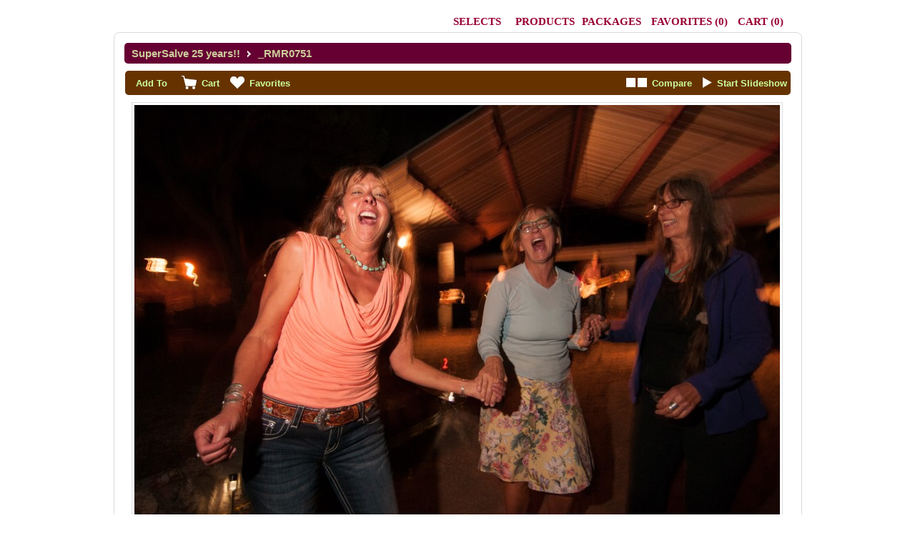

--- FILE ---
content_type: text/html; charset=UTF-8
request_url: https://raechelrunning.com/proofing/photo_selection.php?photoid=7518&gid=40
body_size: 73019
content:
<!DOCTYPE html>
<html id="photo-selection">

	<head>
		<title>Photo Selection </title>
		<meta http-equiv="Content-Type" content="text/html; charset=utf-8" />
		<link href="./themes/classic/styles/layout-v2.css?v=118" type="text/css" rel="stylesheet" /><link href="../userfiles/proofing_custom.css?v=118" type="text/css" rel="stylesheet" />
<!--[if IE 7]>
	<link href="./styles/ie7.css" type="text/css" rel="stylesheet" />
<![endif]-->
<!--[if IE 8]>
	<link href="./styles/ie9.css" type="text/css" rel="stylesheet" />
<![endif]-->
<!--[if IE 9]>
	<link href="./styles/ie9.css" type="text/css" rel="stylesheet" />
<![endif]-->
		<script>
			var imageId = '7518';
			var galleryId = '40';
			var pageId = '80';
			var slideshowSpeed = '4000';
			demo = false;
			addImageConfirmation = 'This image has been added to the cart. View Cart.';
			addPackageImageConfirmation = 'Images have been added to your package. View Cart.';
			addFavoriteConfirmation = 'This image has been added to your Favorites. View Favorites.';
			addFavoriteConfirmationFailed = 'This image is already in your specified folder. View Favorites.';
			invalidQuantity = 'Please select a valid quantity.';
			startSlideshow = 'Start Slideshow';
			stopSlideshow = 'Stop Slideshow';
			rootPath = 'https://raechelrunning.com/';
		</script>
		<style>
			.btn-package span.icon { background: url(../../userfiles/default-icon-package.png?ver=118) no-repeat; }
			.btn-download span.icon { background: url(../../userfiles/default-icon-download.png?ver=118) no-repeat; }
			.btn-favorites span.icon { background: url(../../userfiles/default-icon-favorites.png?ver=118) no-repeat; }
			.btn-cart span.icon { background: url(../../userfiles/default-icon-cart.png?ver=118) no-repeat; }
			.btn-compare span.icon { background: url(../../userfiles/default-icon-compare.png?ver=118) no-repeat; }
			.btn-slideshow span.icon { background: url(../../userfiles/default-icon-slideshow.png?ver=118) no-repeat; }
		</style>
	</head>
	<body>
				<style>
			@font-face {
	font-family: 'Century-Gothic';
	src: url('/cms/fonts/Century-Gothic.ttf');
}
		</style>
		<div id="navigation">
			<div class="left left-area">
				<div class='logo'>
				
									<h2-logo></h2>
																</div>
			</div>
			<div class="right-area">
				

											<div id="page-switcher" class="page-dropdown">
											<a href="photos.php?pageid=80&gid=40">Selects</a>
									</div>
					
													<a id="menu-packages" href="packages.php?gid=40">Packages</a>
														<div id="home-locations" class="product-dropdown">
					<a id="menu-products"  href="products.php?gid=40">Products</a>

					<ul class="pages">
													<li><a href="product.php?gid=40&pid=5">DESIGN SERVICES:</a></li>
													<li><a href="product.php?gid=40&pid=6">LOGO DEVELOPMENT</a></li>
													<li><a href="product.php?gid=40&pid=7">POSTCARD DESIGN</a></li>
													<li><a href="product.php?gid=40&pid=3">BUSINESS CARD DESIGN</a></li>
													<li><a href="product.php?gid=40&pid=8">INVITATION DESIGN:</a></li>
													<li><a href="product.php?gid=40&pid=1">10 5x7 Folded Cards</a></li>
													<li><a href="product.php?gid=40&pid=2">25 5x7 photo greeting card</a></li>
													<li><a href="product.php?gid=40&pid=4">MILAGRITO</a></li>
											</ul>
				</div>

			
							<a id="menu-favorites" href="favorite_folders.php?gid=40"><em>Favorites </em>(<span id="fav_count">0</span>)</a>
															<a id="menu-cart" href="cart.php?gid=40" title="Cart"><span>Cart </span>(<strong id="cartTotal">0</strong>)</a>
					
										</div>
			<div class="clear"></div>
		</div>

		<div class="password-overlay"></div>
		<div class="password-wrap">
			<div class="password-input">
				<label><strong>Password:</strong></label>
				<form class="password-form" name="password-form" action="" method="POST">

					<a href="#" class="password-close">Close</a>

					<input id="albumpass" type="text">
					<div class="password-submit button2">Input</div>
					<div class="password-error"></div>
				</form>
			</div>
		</div>

		<script>
			var gid=40;
		</script>

		<div id="container">
			<div id="container-top"></div>

			<div class="absolute_header">
				<a href='pages.php?gid=40'>SuperSalve 25 years!!</a>&nbsp; <img src='../userfiles/breadcrumbIcon.png' />&nbsp; <span id="imageName">_RMR0751 </span>			</div>

			<div id="content">
				<div class="photo-selection">
					<div class="photo-selection-header">
						<label class="capitalise first">Add To</label>

																		<a class="btn-cart with-label" data-id="7518"href="#"><span class="icon"></span><span>Cart</span></a>
																		<a class="btn-favorites with-label" href="#" data-id="7518" rel="7518"><span class="icon"></span><span>Favorites</span></a>
												
																			<a class="btn-slideshow" data-slideshow="off" href="#"><span class="icon"></span><span>Start Slideshow</span></a>
																			<a class="btn-compare" href="#"><span class="icon"></span><span>Compare</span></a>
											</div>
					<div class="photo-selection-content">

						<a class="btn-gallery-back" href="#">Back</a>

						<div class="photo-box-container">
							<div class="photo-box" style="width:903px" >
								<div class="photo-box-overlay"><img src="images/filler.png" width="1000" height="1000" /></div>
								<img style="background:url(https://s3.amazonaws.com/cmdwebsites/running57992/userfiles/74165b2cbdeb3c3a60941bf0f9c3a6391439735413.jpg) no-repeat center center" src="images/filler.png" width="903" height="600"  data-name="_RMR0751 " alt=""/>
																<div class="zoom-instructions"><span>Click To Zoom</span></div>
							</div>
						</div>

						<a class="btn-gallery-next" href="#">Next</a>

						<div class="thumbs-box">
							<div class="block-left"><a href="#" class="btn-left"></a></div>
							<div class="thumbs-inner">
																											<a href="photo_selection.php?photoid=7349&gid=40">
											<img src="https://s3.amazonaws.com/cmdwebsites/running57992/userfiles/images/___thumb_d095f04b3e55b255d142ab8af008f9921439733225.jpg"  data-id="7349" data-height="600" width="65" height="65" download-data="" />
										</a>
																			<a href="photo_selection.php?photoid=7350&gid=40">
											<img src="https://s3.amazonaws.com/cmdwebsites/running57992/userfiles/images/___thumb_ea644a994250f0becd4c9033d04db1851439733230.jpg"  data-id="7350" data-height="600" width="65" height="65" download-data="" />
										</a>
																			<a href="photo_selection.php?photoid=7351&gid=40">
											<img src="https://s3.amazonaws.com/cmdwebsites/running57992/userfiles/images/___thumb_bbaa64a2b6d36eb9446fd6a3155429351439733239.jpg"  data-id="7351" data-height="600" width="65" height="65" download-data="" />
										</a>
																			<a href="photo_selection.php?photoid=7352&gid=40">
											<img src="https://s3.amazonaws.com/cmdwebsites/running57992/userfiles/images/___thumb_7a204ad5c77d364e6113b2a6a812cc981439733245.jpg"  data-id="7352" data-height="600" width="65" height="65" download-data="" />
										</a>
																			<a href="photo_selection.php?photoid=7353&gid=40">
											<img src="https://s3.amazonaws.com/cmdwebsites/running57992/userfiles/images/___thumb_a3225720065e2f813b923049024245861439733252.jpg"  data-id="7353" data-height="600" width="65" height="65" download-data="" />
										</a>
																			<a href="photo_selection.php?photoid=7354&gid=40">
											<img src="https://s3.amazonaws.com/cmdwebsites/running57992/userfiles/images/___thumb_65e0ce65ce8e6fd8bf10bf28f24ddb3c1439733263.jpg"  data-id="7354" data-height="600" width="65" height="65" download-data="" />
										</a>
																			<a href="photo_selection.php?photoid=7355&gid=40">
											<img src="https://s3.amazonaws.com/cmdwebsites/running57992/userfiles/images/___thumb_8680ec39902dbe9486fcd0ca2cc623561439733268.jpg"  data-id="7355" data-height="600" width="65" height="65" download-data="" />
										</a>
																			<a href="photo_selection.php?photoid=7356&gid=40">
											<img src="https://s3.amazonaws.com/cmdwebsites/running57992/userfiles/images/___thumb_e9f2cc1d3f28ce50486c8213f3b625611439733279.jpg"  data-id="7356" data-height="600" width="65" height="65" download-data="" />
										</a>
																			<a href="photo_selection.php?photoid=7357&gid=40">
											<img src="https://s3.amazonaws.com/cmdwebsites/running57992/userfiles/images/___thumb_de1fb13245ee4753b5878286372cc78d1439733286.jpg"  data-id="7357" data-height="600" width="65" height="65" download-data="" />
										</a>
																			<a href="photo_selection.php?photoid=7358&gid=40">
											<img src="https://s3.amazonaws.com/cmdwebsites/running57992/userfiles/images/___thumb_b196cd18c2560063c975d8e2f40403b21439733298.jpg"  data-id="7358" data-height="600" width="65" height="65" download-data="" />
										</a>
																			<a href="photo_selection.php?photoid=7359&gid=40">
											<img src="https://s3.amazonaws.com/cmdwebsites/running57992/userfiles/images/___thumb_da263c302fed828d57f0ae0ef5ffd48a1439733312.jpg"  data-id="7359" data-height="600" width="65" height="65" download-data="" />
										</a>
																			<a href="photo_selection.php?photoid=7360&gid=40">
											<img src="https://s3.amazonaws.com/cmdwebsites/running57992/userfiles/images/___thumb_d38916ad8bd66d00574f4899e7a2d0fa1439733327.jpg"  data-id="7360" data-height="600" width="65" height="65" download-data="" />
										</a>
																			<a href="photo_selection.php?photoid=7361&gid=40">
											<img src="https://s3.amazonaws.com/cmdwebsites/running57992/userfiles/images/___thumb_bf318c7eaa94801c021de3b0677d0a131439733338.jpg"  data-id="7361" data-height="600" width="65" height="65" download-data="" />
										</a>
																			<a href="photo_selection.php?photoid=7362&gid=40">
											<img src="https://s3.amazonaws.com/cmdwebsites/running57992/userfiles/images/___thumb_fd33d6371f500978a0b9b9ff406866351439733345.jpg"  data-id="7362" data-height="600" width="65" height="65" download-data="" />
										</a>
																			<a href="photo_selection.php?photoid=7363&gid=40">
											<img src="https://s3.amazonaws.com/cmdwebsites/running57992/userfiles/images/___thumb_0bf1f1b64fe95772eab08f8ee9ac10051439733353.jpg"  data-id="7363" data-height="600" width="65" height="65" download-data="" />
										</a>
																			<a href="photo_selection.php?photoid=7364&gid=40">
											<img src="https://s3.amazonaws.com/cmdwebsites/running57992/userfiles/images/___thumb_fcdc845e36bb742a98e55e3727b86dc51439733362.jpg"  data-id="7364" data-height="600" width="65" height="65" download-data="" />
										</a>
																			<a href="photo_selection.php?photoid=7365&gid=40">
											<img src="https://s3.amazonaws.com/cmdwebsites/running57992/userfiles/images/___thumb_4aae3c4139be5cb177d7d18a44f5ed401439733368.jpg"  data-id="7365" data-height="600" width="65" height="65" download-data="" />
										</a>
																			<a href="photo_selection.php?photoid=7366&gid=40">
											<img src="https://s3.amazonaws.com/cmdwebsites/running57992/userfiles/images/___thumb_faf0f2c5a0aa636b6e883032d0853ada1439733377.jpg"  data-id="7366" data-height="600" width="65" height="65" download-data="" />
										</a>
																			<a href="photo_selection.php?photoid=7367&gid=40">
											<img src="https://s3.amazonaws.com/cmdwebsites/running57992/userfiles/images/___thumb_3c78b8b6d5ae5d0303c05f4dea0899df1439733385.jpg"  data-id="7367" data-height="600" width="65" height="65" download-data="" />
										</a>
																			<a href="photo_selection.php?photoid=7368&gid=40">
											<img src="https://s3.amazonaws.com/cmdwebsites/running57992/userfiles/images/___thumb_5b7210c9567a5d0b28f86de30174d56a1439733393.jpg"  data-id="7368" data-height="600" width="65" height="65" download-data="" />
										</a>
																			<a href="photo_selection.php?photoid=7369&gid=40">
											<img src="https://s3.amazonaws.com/cmdwebsites/running57992/userfiles/images/___thumb_9d599629e04ae1c6c916f61963b52c651439733402.jpg"  data-id="7369" data-height="600" width="65" height="65" download-data="" />
										</a>
																			<a href="photo_selection.php?photoid=7370&gid=40">
											<img src="https://s3.amazonaws.com/cmdwebsites/running57992/userfiles/images/___thumb_be423b010bba630cc26446bb11cf069e1439733407.jpg"  data-id="7370" data-height="600" width="65" height="65" download-data="" />
										</a>
																			<a href="photo_selection.php?photoid=7371&gid=40">
											<img src="https://s3.amazonaws.com/cmdwebsites/running57992/userfiles/images/___thumb_2c85a461fcd54ee010705805b2512a3c1439733412.jpg"  data-id="7371" data-height="600" width="65" height="65" download-data="" />
										</a>
																			<a href="photo_selection.php?photoid=7372&gid=40">
											<img src="https://s3.amazonaws.com/cmdwebsites/running57992/userfiles/images/___thumb_97156dcfd7129030ada425b2f0cd9e921439733419.jpg"  data-id="7372" data-height="600" width="65" height="65" download-data="" />
										</a>
																			<a href="photo_selection.php?photoid=7373&gid=40">
											<img src="https://s3.amazonaws.com/cmdwebsites/running57992/userfiles/images/___thumb_6556766752f33d9ff33e429ad264feda1439733423.jpg"  data-id="7373" data-height="600" width="65" height="65" download-data="" />
										</a>
																			<a href="photo_selection.php?photoid=7374&gid=40">
											<img src="https://s3.amazonaws.com/cmdwebsites/running57992/userfiles/images/___thumb_60eb15e68ef35042b499d69ddaa84e731439733429.jpg"  data-id="7374" data-height="600" width="65" height="65" download-data="" />
										</a>
																			<a href="photo_selection.php?photoid=7375&gid=40">
											<img src="https://s3.amazonaws.com/cmdwebsites/running57992/userfiles/images/___thumb_b9b2e33e610e70514f0b953314a85e971439733434.jpg"  data-id="7375" data-height="600" width="65" height="65" download-data="" />
										</a>
																			<a href="photo_selection.php?photoid=7376&gid=40">
											<img src="https://s3.amazonaws.com/cmdwebsites/running57992/userfiles/images/___thumb_72fb4f1649be4208b55b1370a25c27e81439733440.jpg"  data-id="7376" data-height="600" width="65" height="65" download-data="" />
										</a>
																			<a href="photo_selection.php?photoid=7377&gid=40">
											<img src="https://s3.amazonaws.com/cmdwebsites/running57992/userfiles/images/___thumb_b95e847506e70373d11b48a2b75fb60f1439733446.jpg"  data-id="7377" data-height="600" width="65" height="65" download-data="" />
										</a>
																			<a href="photo_selection.php?photoid=7378&gid=40">
											<img src="https://s3.amazonaws.com/cmdwebsites/running57992/userfiles/images/___thumb_3e2707f55ea33e4417268f60d1a51d961439733451.jpg"  data-id="7378" data-height="600" width="65" height="65" download-data="" />
										</a>
																			<a href="photo_selection.php?photoid=7379&gid=40">
											<img src="https://s3.amazonaws.com/cmdwebsites/running57992/userfiles/images/___thumb_daade242a55aeb1310933224fd4b7b671439733457.jpg"  data-id="7379" data-height="600" width="65" height="65" download-data="" />
										</a>
																			<a href="photo_selection.php?photoid=7380&gid=40">
											<img src="https://s3.amazonaws.com/cmdwebsites/running57992/userfiles/images/___thumb_9e679acae8c49b2231b7a261775481dd1439733464.jpg"  data-id="7380" data-height="600" width="65" height="65" download-data="" />
										</a>
																			<a href="photo_selection.php?photoid=7381&gid=40">
											<img src="https://s3.amazonaws.com/cmdwebsites/running57992/userfiles/images/___thumb_5847f879baa8398683b8b3b6b6cfafdf1439733469.jpg"  data-id="7381" data-height="600" width="65" height="65" download-data="" />
										</a>
																			<a href="photo_selection.php?photoid=7382&gid=40">
											<img src="https://s3.amazonaws.com/cmdwebsites/running57992/userfiles/images/___thumb_eb440a98a9d9e9b42224bd4939cd69dd1439733478.jpg"  data-id="7382" data-height="600" width="65" height="65" download-data="" />
										</a>
																			<a href="photo_selection.php?photoid=7383&gid=40">
											<img src="https://s3.amazonaws.com/cmdwebsites/running57992/userfiles/images/___thumb_9374ba00e299231946f7a1a46ee853321439733483.jpg"  data-id="7383" data-height="600" width="65" height="65" download-data="" />
										</a>
																			<a href="photo_selection.php?photoid=7384&gid=40">
											<img src="https://s3.amazonaws.com/cmdwebsites/running57992/userfiles/images/___thumb_ab8b0de31b6781784f22353fc865372a1439733494.jpg"  data-id="7384" data-height="600" width="65" height="65" download-data="" />
										</a>
																			<a href="photo_selection.php?photoid=7385&gid=40">
											<img src="https://s3.amazonaws.com/cmdwebsites/running57992/userfiles/images/___thumb_88b2b98d942b081208de0c143ecc3d271439733504.jpg"  data-id="7385" data-height="600" width="65" height="65" download-data="" />
										</a>
																			<a href="photo_selection.php?photoid=7386&gid=40">
											<img src="https://s3.amazonaws.com/cmdwebsites/running57992/userfiles/images/___thumb_6d9d69e8071d5e07dcd51e7d06c4db591439734286.jpg"  data-id="7386" data-height="600" width="65" height="65" download-data="" />
										</a>
																			<a href="photo_selection.php?photoid=7387&gid=40">
											<img src="https://s3.amazonaws.com/cmdwebsites/running57992/userfiles/images/___thumb_f4891d91fbcd773137e0e786936d3ed41439734290.jpg"  data-id="7387" data-height="600" width="65" height="65" download-data="" />
										</a>
																			<a href="photo_selection.php?photoid=7388&gid=40">
											<img src="https://s3.amazonaws.com/cmdwebsites/running57992/userfiles/images/___thumb_3b3d68393e0fa1b5417dc680a6d2e79f1439734295.jpg"  data-id="7388" data-height="600" width="65" height="65" download-data="" />
										</a>
																			<a href="photo_selection.php?photoid=7389&gid=40">
											<img src="https://s3.amazonaws.com/cmdwebsites/running57992/userfiles/images/___thumb_7cea21f6a6a59ecfe88c48bb621b6e611439734301.jpg"  data-id="7389" data-height="600" width="65" height="65" download-data="" />
										</a>
																			<a href="photo_selection.php?photoid=7390&gid=40">
											<img src="https://s3.amazonaws.com/cmdwebsites/running57992/userfiles/images/___thumb_b30cba60bed35ddfe11b0eb8f97868701439734304.jpg"  data-id="7390" data-height="600" width="65" height="65" download-data="" />
										</a>
																			<a href="photo_selection.php?photoid=7391&gid=40">
											<img src="https://s3.amazonaws.com/cmdwebsites/running57992/userfiles/images/___thumb_efbd8cb802ae5ad8552691522c071fef1439734308.jpg"  data-id="7391" data-height="600" width="65" height="65" download-data="" />
										</a>
																			<a href="photo_selection.php?photoid=7392&gid=40">
											<img src="https://s3.amazonaws.com/cmdwebsites/running57992/userfiles/images/___thumb_dbe4c1b513e20777be74ad079bc66a041439734312.jpg"  data-id="7392" data-height="600" width="65" height="65" download-data="" />
										</a>
																			<a href="photo_selection.php?photoid=7393&gid=40">
											<img src="https://s3.amazonaws.com/cmdwebsites/running57992/userfiles/images/___thumb_169dcd998ed4dc56c71ddcde47b2cf961439734322.jpg"  data-id="7393" data-height="600" width="65" height="65" download-data="" />
										</a>
																			<a href="photo_selection.php?photoid=7394&gid=40">
											<img src="https://s3.amazonaws.com/cmdwebsites/running57992/userfiles/images/___thumb_e2f2147977d4e80c214e6d0ff959442d1439734329.jpg"  data-id="7394" data-height="600" width="65" height="65" download-data="" />
										</a>
																			<a href="photo_selection.php?photoid=7395&gid=40">
											<img src="https://s3.amazonaws.com/cmdwebsites/running57992/userfiles/images/___thumb_88b360bdd6a65470a26ecbf6e33a567a1439734333.jpg"  data-id="7395" data-height="600" width="65" height="65" download-data="" />
										</a>
																			<a href="photo_selection.php?photoid=7396&gid=40">
											<img src="https://s3.amazonaws.com/cmdwebsites/running57992/userfiles/images/___thumb_7130897fcb93d52afdac84d68d1ba96a1439734337.jpg"  data-id="7396" data-height="600" width="65" height="65" download-data="" />
										</a>
																			<a href="photo_selection.php?photoid=7397&gid=40">
											<img src="https://s3.amazonaws.com/cmdwebsites/running57992/userfiles/images/___thumb_2ab6b4f0377b9aa95d5293b3775869971439734341.jpg"  data-id="7397" data-height="600" width="65" height="65" download-data="" />
										</a>
																			<a href="photo_selection.php?photoid=7398&gid=40">
											<img src="https://s3.amazonaws.com/cmdwebsites/running57992/userfiles/images/___thumb_83503afc3bc2baf7fa883e504b0813d61439734345.jpg"  data-id="7398" data-height="600" width="65" height="65" download-data="" />
										</a>
																			<a href="photo_selection.php?photoid=7399&gid=40">
											<img src="https://s3.amazonaws.com/cmdwebsites/running57992/userfiles/images/___thumb_0dbf3a56f8d94c2927f420e1fd1394851439734349.jpg"  data-id="7399" data-height="600" width="65" height="65" download-data="" />
										</a>
																			<a href="photo_selection.php?photoid=7400&gid=40">
											<img src="https://s3.amazonaws.com/cmdwebsites/running57992/userfiles/images/___thumb_c27f8c5a4da7f945943edaf4eb71d5a51439734353.jpg"  data-id="7400" data-height="600" width="65" height="65" download-data="" />
										</a>
																			<a href="photo_selection.php?photoid=7401&gid=40">
											<img src="https://s3.amazonaws.com/cmdwebsites/running57992/userfiles/images/___thumb_f9c80e36354989bc053329feee037e081439734361.jpg"  data-id="7401" data-height="600" width="65" height="65" download-data="" />
										</a>
																			<a href="photo_selection.php?photoid=7402&gid=40">
											<img src="https://s3.amazonaws.com/cmdwebsites/running57992/userfiles/images/___thumb_226bb5ba0f382f6093eb7f7753a100ae1439734372.jpg"  data-id="7402" data-height="600" width="65" height="65" download-data="" />
										</a>
																			<a href="photo_selection.php?photoid=7403&gid=40">
											<img src="https://s3.amazonaws.com/cmdwebsites/running57992/userfiles/images/___thumb_a7e6d7ecc14962bb28b3f1fa07cc87511439734388.jpg"  data-id="7403" data-height="600" width="65" height="65" download-data="" />
										</a>
																			<a href="photo_selection.php?photoid=7404&gid=40">
											<img src="https://s3.amazonaws.com/cmdwebsites/running57992/userfiles/images/___thumb_304099aa0f0a2e55387cc159cea073621439734393.jpg"  data-id="7404" data-height="600" width="65" height="65" download-data="" />
										</a>
																			<a href="photo_selection.php?photoid=7405&gid=40">
											<img src="https://s3.amazonaws.com/cmdwebsites/running57992/userfiles/images/___thumb_ea7f17d84ee9cc3cd6706e34377500821439734400.jpg"  data-id="7405" data-height="600" width="65" height="65" download-data="" />
										</a>
																			<a href="photo_selection.php?photoid=7406&gid=40">
											<img src="https://s3.amazonaws.com/cmdwebsites/running57992/userfiles/images/___thumb_41809cac76685ff5509951a52b43f36a1439734405.jpg"  data-id="7406" data-height="600" width="65" height="65" download-data="" />
										</a>
																			<a href="photo_selection.php?photoid=7407&gid=40">
											<img src="https://s3.amazonaws.com/cmdwebsites/running57992/userfiles/images/___thumb_661f41f2d12ce338da7991ef92852dbd1439734409.jpg"  data-id="7407" data-height="600" width="65" height="65" download-data="" />
										</a>
																			<a href="photo_selection.php?photoid=7408&gid=40">
											<img src="https://s3.amazonaws.com/cmdwebsites/running57992/userfiles/images/___thumb_b7993d1ab519ee2cea9cfc57f99e4e3d1439734412.jpg"  data-id="7408" data-height="600" width="65" height="65" download-data="" />
										</a>
																			<a href="photo_selection.php?photoid=7409&gid=40">
											<img src="https://s3.amazonaws.com/cmdwebsites/running57992/userfiles/images/___thumb_38ffb9b00ae1acac5d00f540a53e43431439734417.jpg"  data-id="7409" data-height="600" width="65" height="65" download-data="" />
										</a>
																			<a href="photo_selection.php?photoid=7410&gid=40">
											<img src="https://s3.amazonaws.com/cmdwebsites/running57992/userfiles/images/___thumb_6e23a919735ca1cc9073c02a0acd36e81439734421.jpg"  data-id="7410" data-height="600" width="65" height="65" download-data="" />
										</a>
																			<a href="photo_selection.php?photoid=7411&gid=40">
											<img src="https://s3.amazonaws.com/cmdwebsites/running57992/userfiles/images/___thumb_1f818ec986f552ee28ff8d4ffd322b9b1439734424.jpg"  data-id="7411" data-height="600" width="65" height="65" download-data="" />
										</a>
																			<a href="photo_selection.php?photoid=7412&gid=40">
											<img src="https://s3.amazonaws.com/cmdwebsites/running57992/userfiles/images/___thumb_ed6c9ed5b97d3fae756b70e2558c51691439734427.jpg"  data-id="7412" data-height="600" width="65" height="65" download-data="" />
										</a>
																			<a href="photo_selection.php?photoid=7413&gid=40">
											<img src="https://s3.amazonaws.com/cmdwebsites/running57992/userfiles/images/___thumb_89667f46a89fcdd46c02d98427744fac1439734431.jpg"  data-id="7413" data-height="600" width="65" height="65" download-data="" />
										</a>
																			<a href="photo_selection.php?photoid=7414&gid=40">
											<img src="https://s3.amazonaws.com/cmdwebsites/running57992/userfiles/images/___thumb_10aea2a14436eaffc92aca9032ef07d01439734435.jpg"  data-id="7414" data-height="600" width="65" height="65" download-data="" />
										</a>
																			<a href="photo_selection.php?photoid=7415&gid=40">
											<img src="https://s3.amazonaws.com/cmdwebsites/running57992/userfiles/images/___thumb_109ff267068f60f0785e2b21c194a6cf1439734440.jpg"  data-id="7415" data-height="600" width="65" height="65" download-data="" />
										</a>
																			<a href="photo_selection.php?photoid=7416&gid=40">
											<img src="https://s3.amazonaws.com/cmdwebsites/running57992/userfiles/images/___thumb_e0c3917a9062705300d346ccc0b25ccf1439734448.jpg"  data-id="7416" data-height="600" width="65" height="65" download-data="" />
										</a>
																			<a href="photo_selection.php?photoid=7417&gid=40">
											<img src="https://s3.amazonaws.com/cmdwebsites/running57992/userfiles/images/___thumb_0e0d495a030962c51016f311259d170b1439734465.jpg"  data-id="7417" data-height="600" width="65" height="65" download-data="" />
										</a>
																			<a href="photo_selection.php?photoid=7418&gid=40">
											<img src="https://s3.amazonaws.com/cmdwebsites/running57992/userfiles/images/___thumb_4ded1f838d241a5ea996d41dd258e2641439734475.jpg"  data-id="7418" data-height="600" width="65" height="65" download-data="" />
										</a>
																			<a href="photo_selection.php?photoid=7419&gid=40">
											<img src="https://s3.amazonaws.com/cmdwebsites/running57992/userfiles/images/___thumb_d25be67949e757c8c7b5cc3768068f7a1439734483.jpg"  data-id="7419" data-height="600" width="65" height="65" download-data="" />
										</a>
																			<a href="photo_selection.php?photoid=7420&gid=40">
											<img src="https://s3.amazonaws.com/cmdwebsites/running57992/userfiles/images/___thumb_cbe537ea701f89a48dda92106517c9041439734488.jpg"  data-id="7420" data-height="600" width="65" height="65" download-data="" />
										</a>
																			<a href="photo_selection.php?photoid=7421&gid=40">
											<img src="https://s3.amazonaws.com/cmdwebsites/running57992/userfiles/images/___thumb_e15a129b4cbb26f46ccb96efb6f790001439734491.jpg"  data-id="7421" data-height="600" width="65" height="65" download-data="" />
										</a>
																			<a href="photo_selection.php?photoid=7422&gid=40">
											<img src="https://s3.amazonaws.com/cmdwebsites/running57992/userfiles/images/___thumb_f7be9b28e4c9bf2427dc9d648984fa461439734495.jpg"  data-id="7422" data-height="600" width="65" height="65" download-data="" />
										</a>
																			<a href="photo_selection.php?photoid=7423&gid=40">
											<img src="https://s3.amazonaws.com/cmdwebsites/running57992/userfiles/images/___thumb_6341755657366dd0a14382e019918b441439734501.jpg"  data-id="7423" data-height="600" width="65" height="65" download-data="" />
										</a>
																			<a href="photo_selection.php?photoid=7424&gid=40">
											<img src="https://s3.amazonaws.com/cmdwebsites/running57992/userfiles/images/___thumb_ef1276569952aee7c66fa0237142c71e1439734505.jpg"  data-id="7424" data-height="600" width="65" height="65" download-data="" />
										</a>
																			<a href="photo_selection.php?photoid=7425&gid=40">
											<img src="https://s3.amazonaws.com/cmdwebsites/running57992/userfiles/images/___thumb_177c1a5b90c2fc3e5e3a101225f2184d1439734509.jpg"  data-id="7425" data-height="600" width="65" height="65" download-data="" />
										</a>
																			<a href="photo_selection.php?photoid=7426&gid=40">
											<img src="https://s3.amazonaws.com/cmdwebsites/running57992/userfiles/images/___thumb_29de29a664b1278efc07ccb9474aeecc1439734514.jpg"  data-id="7426" data-height="600" width="65" height="65" download-data="" />
										</a>
																			<a href="photo_selection.php?photoid=7427&gid=40">
											<img src="https://s3.amazonaws.com/cmdwebsites/running57992/userfiles/images/___thumb_7e0d4a7e9153dbe01e13eb8518ed40231439734520.jpg"  data-id="7427" data-height="600" width="65" height="65" download-data="" />
										</a>
																			<a href="photo_selection.php?photoid=7428&gid=40">
											<img src="https://s3.amazonaws.com/cmdwebsites/running57992/userfiles/images/___thumb_badaa491d50e1b93a732f43944271ddb1439734524.jpg"  data-id="7428" data-height="600" width="65" height="65" download-data="" />
										</a>
																			<a href="photo_selection.php?photoid=7429&gid=40">
											<img src="https://s3.amazonaws.com/cmdwebsites/running57992/userfiles/images/___thumb_c629aa2291667f17c41a873af0f4c7ae1439734528.jpg"  data-id="7429" data-height="600" width="65" height="65" download-data="" />
										</a>
																			<a href="photo_selection.php?photoid=7430&gid=40">
											<img src="https://s3.amazonaws.com/cmdwebsites/running57992/userfiles/images/___thumb_f0723e9ef474ba04018aa5c6be4431bb1439734533.jpg"  data-id="7430" data-height="600" width="65" height="65" download-data="" />
										</a>
																			<a href="photo_selection.php?photoid=7431&gid=40">
											<img src="https://s3.amazonaws.com/cmdwebsites/running57992/userfiles/images/___thumb_bf2d2cafb212ed9f7679b4f11dd02caf1439734537.jpg"  data-id="7431" data-height="600" width="65" height="65" download-data="" />
										</a>
																			<a href="photo_selection.php?photoid=7432&gid=40">
											<img src="https://s3.amazonaws.com/cmdwebsites/running57992/userfiles/images/___thumb_716dd4f4c3f5707f13a9062ef33f27ff1439734542.jpg"  data-id="7432" data-height="600" width="65" height="65" download-data="" />
										</a>
																			<a href="photo_selection.php?photoid=7433&gid=40">
											<img src="https://s3.amazonaws.com/cmdwebsites/running57992/userfiles/images/___thumb_9743fab91f867e21436e8afb6846e2661439734546.jpg"  data-id="7433" data-height="600" width="65" height="65" download-data="" />
										</a>
																			<a href="photo_selection.php?photoid=7434&gid=40">
											<img src="https://s3.amazonaws.com/cmdwebsites/running57992/userfiles/images/___thumb_f6b933ccbe9ba5f6c8059f3be2d3208f1439734550.jpg"  data-id="7434" data-height="600" width="65" height="65" download-data="" />
										</a>
																			<a href="photo_selection.php?photoid=7435&gid=40">
											<img src="https://s3.amazonaws.com/cmdwebsites/running57992/userfiles/images/___thumb_8f175fe524c413b26ea551f894b257331439734556.jpg"  data-id="7435" data-height="600" width="65" height="65" download-data="" />
										</a>
																			<a href="photo_selection.php?photoid=7436&gid=40">
											<img src="https://s3.amazonaws.com/cmdwebsites/running57992/userfiles/images/___thumb_eefc884ecf23d0a91b3c8745c6ab0d461439734567.jpg"  data-id="7436" data-height="600" width="65" height="65" download-data="" />
										</a>
																			<a href="photo_selection.php?photoid=7437&gid=40">
											<img src="https://s3.amazonaws.com/cmdwebsites/running57992/userfiles/images/___thumb_dacf6cb24bf1bcc8133da9920898832b1439734571.jpg"  data-id="7437" data-height="600" width="65" height="65" download-data="" />
										</a>
																			<a href="photo_selection.php?photoid=7438&gid=40">
											<img src="https://s3.amazonaws.com/cmdwebsites/running57992/userfiles/images/___thumb_b2686d5e9da1cac524c51f92c2727c0f1439734576.jpg"  data-id="7438" data-height="600" width="65" height="65" download-data="" />
										</a>
																			<a href="photo_selection.php?photoid=7439&gid=40">
											<img src="https://s3.amazonaws.com/cmdwebsites/running57992/userfiles/images/___thumb_bda9e8037c62b06a365f4a70d299aa351439734584.jpg"  data-id="7439" data-height="600" width="65" height="65" download-data="" />
										</a>
																			<a href="photo_selection.php?photoid=7440&gid=40">
											<img src="https://s3.amazonaws.com/cmdwebsites/running57992/userfiles/images/___thumb_069ad559860236a919b4e3c85288f19a1439734588.jpg"  data-id="7440" data-height="600" width="65" height="65" download-data="" />
										</a>
																			<a href="photo_selection.php?photoid=7441&gid=40">
											<img src="https://s3.amazonaws.com/cmdwebsites/running57992/userfiles/images/___thumb_16ec855c32d9d352454874e54a8a80801439734594.jpg"  data-id="7441" data-height="600" width="65" height="65" download-data="" />
										</a>
																			<a href="photo_selection.php?photoid=7442&gid=40">
											<img src="https://s3.amazonaws.com/cmdwebsites/running57992/userfiles/images/___thumb_acc1e3e338dc176bd6933802cedac3501439734600.jpg"  data-id="7442" data-height="600" width="65" height="65" download-data="" />
										</a>
																			<a href="photo_selection.php?photoid=7443&gid=40">
											<img src="https://s3.amazonaws.com/cmdwebsites/running57992/userfiles/images/___thumb_dc54499a3ffa2d9f14e04119252d7ed41439734606.jpg"  data-id="7443" data-height="600" width="65" height="65" download-data="" />
										</a>
																			<a href="photo_selection.php?photoid=7444&gid=40">
											<img src="https://s3.amazonaws.com/cmdwebsites/running57992/userfiles/images/___thumb_850d8568ffda68173a02bbf8bf92d2421439734612.jpg"  data-id="7444" data-height="600" width="65" height="65" download-data="" />
										</a>
																			<a href="photo_selection.php?photoid=7445&gid=40">
											<img src="https://s3.amazonaws.com/cmdwebsites/running57992/userfiles/images/___thumb_f75b79b2b22f7981ccfdf8c97887a54b1439734617.jpg"  data-id="7445" data-height="600" width="65" height="65" download-data="" />
										</a>
																			<a href="photo_selection.php?photoid=7446&gid=40">
											<img src="https://s3.amazonaws.com/cmdwebsites/running57992/userfiles/images/___thumb_8187fcb9e3fcb8a920f5fa89ba258c9f1439734681.jpg"  data-id="7446" data-height="600" width="65" height="65" download-data="" />
										</a>
																			<a href="photo_selection.php?photoid=7447&gid=40">
											<img src="https://s3.amazonaws.com/cmdwebsites/running57992/userfiles/images/___thumb_55bfe4e3dc394f0ce7967a23290e98f31439734685.jpg"  data-id="7447" data-height="600" width="65" height="65" download-data="" />
										</a>
																			<a href="photo_selection.php?photoid=7448&gid=40">
											<img src="https://s3.amazonaws.com/cmdwebsites/running57992/userfiles/images/___thumb_7dc2cba89e18145ff8b7500b2161b4291439734693.jpg"  data-id="7448" data-height="600" width="65" height="65" download-data="" />
										</a>
																			<a href="photo_selection.php?photoid=7449&gid=40">
											<img src="https://s3.amazonaws.com/cmdwebsites/running57992/userfiles/images/___thumb_914767e57f465d6643401ac3533015f01439734704.jpg"  data-id="7449" data-height="600" width="65" height="65" download-data="" />
										</a>
																			<a href="photo_selection.php?photoid=7450&gid=40">
											<img src="https://s3.amazonaws.com/cmdwebsites/running57992/userfiles/images/___thumb_bc1093d02abe373631dce1a4d1924b8f1439734711.jpg"  data-id="7450" data-height="600" width="65" height="65" download-data="" />
										</a>
																			<a href="photo_selection.php?photoid=7451&gid=40">
											<img src="https://s3.amazonaws.com/cmdwebsites/running57992/userfiles/images/___thumb_745e996fef125803a81d31e0234d3d461439734717.jpg"  data-id="7451" data-height="600" width="65" height="65" download-data="" />
										</a>
																			<a href="photo_selection.php?photoid=7452&gid=40">
											<img src="https://s3.amazonaws.com/cmdwebsites/running57992/userfiles/images/___thumb_41d0455b9aa867b789e6d18acc740c0d1439734723.jpg"  data-id="7452" data-height="600" width="65" height="65" download-data="" />
										</a>
																			<a href="photo_selection.php?photoid=7453&gid=40">
											<img src="https://s3.amazonaws.com/cmdwebsites/running57992/userfiles/images/___thumb_bbf2e0549589831eb35f27db07b2b8ab1439734733.jpg"  data-id="7453" data-height="600" width="65" height="65" download-data="" />
										</a>
																			<a href="photo_selection.php?photoid=7454&gid=40">
											<img src="https://s3.amazonaws.com/cmdwebsites/running57992/userfiles/images/___thumb_c52cecead07fcdc271f034d9f254e39f1439734743.jpg"  data-id="7454" data-height="600" width="65" height="65" download-data="" />
										</a>
																			<a href="photo_selection.php?photoid=7455&gid=40">
											<img src="https://s3.amazonaws.com/cmdwebsites/running57992/userfiles/images/___thumb_c6ed75bebb2c8f9af7a91b19541872c81439734753.jpg"  data-id="7455" data-height="600" width="65" height="65" download-data="" />
										</a>
																			<a href="photo_selection.php?photoid=7456&gid=40">
											<img src="https://s3.amazonaws.com/cmdwebsites/running57992/userfiles/images/___thumb_ffc813e3ccdc8e294d0ac9be307fbd591439734765.jpg"  data-id="7456" data-height="600" width="65" height="65" download-data="" />
										</a>
																			<a href="photo_selection.php?photoid=7457&gid=40">
											<img src="https://s3.amazonaws.com/cmdwebsites/running57992/userfiles/images/___thumb_68d652eacc2e6156b251dd0c16f1529f1439734772.jpg"  data-id="7457" data-height="600" width="65" height="65" download-data="" />
										</a>
																			<a href="photo_selection.php?photoid=7458&gid=40">
											<img src="https://s3.amazonaws.com/cmdwebsites/running57992/userfiles/images/___thumb_61fabe14368995fa141d904a8bf947491439734778.jpg"  data-id="7458" data-height="600" width="65" height="65" download-data="" />
										</a>
																			<a href="photo_selection.php?photoid=7459&gid=40">
											<img src="https://s3.amazonaws.com/cmdwebsites/running57992/userfiles/images/___thumb_d5b157114457cf378fbe364f98fe61a31439734785.jpg"  data-id="7459" data-height="600" width="65" height="65" download-data="" />
										</a>
																			<a href="photo_selection.php?photoid=7460&gid=40">
											<img src="https://s3.amazonaws.com/cmdwebsites/running57992/userfiles/images/___thumb_86f83cdcf36b1c7dfe1e513da66588141439734790.jpg"  data-id="7460" data-height="600" width="65" height="65" download-data="" />
										</a>
																			<a href="photo_selection.php?photoid=7461&gid=40">
											<img src="https://s3.amazonaws.com/cmdwebsites/running57992/userfiles/images/___thumb_8679b549fa15188a5e6edc8d75f7bd351439734795.jpg"  data-id="7461" data-height="600" width="65" height="65" download-data="" />
										</a>
																			<a href="photo_selection.php?photoid=7462&gid=40">
											<img src="https://s3.amazonaws.com/cmdwebsites/running57992/userfiles/images/___thumb_d3ca29f2a8a561236f2adb0a16b4f46b1439734806.jpg"  data-id="7462" data-height="600" width="65" height="65" download-data="" />
										</a>
																			<a href="photo_selection.php?photoid=7463&gid=40">
											<img src="https://s3.amazonaws.com/cmdwebsites/running57992/userfiles/images/___thumb_a9ada5eea29562f165c3a68d1c8b89951439734814.jpg"  data-id="7463" data-height="600" width="65" height="65" download-data="" />
										</a>
																			<a href="photo_selection.php?photoid=7464&gid=40">
											<img src="https://s3.amazonaws.com/cmdwebsites/running57992/userfiles/images/___thumb_e26bcc24a1694bf6718c29a1918c8bac1439734822.jpg"  data-id="7464" data-height="600" width="65" height="65" download-data="" />
										</a>
																			<a href="photo_selection.php?photoid=7465&gid=40">
											<img src="https://s3.amazonaws.com/cmdwebsites/running57992/userfiles/images/___thumb_6727e5a316c8269a6781f7291531bfc81439734828.jpg"  data-id="7465" data-height="600" width="65" height="65" download-data="" />
										</a>
																			<a href="photo_selection.php?photoid=7466&gid=40">
											<img src="https://s3.amazonaws.com/cmdwebsites/running57992/userfiles/images/___thumb_9163c9377811b36497b30011e51c92521439734836.jpg"  data-id="7466" data-height="600" width="65" height="65" download-data="" />
										</a>
																			<a href="photo_selection.php?photoid=7467&gid=40">
											<img src="https://s3.amazonaws.com/cmdwebsites/running57992/userfiles/images/___thumb_17345cb5e383cfa6a3980010010e93ed1439734848.jpg"  data-id="7467" data-height="600" width="65" height="65" download-data="" />
										</a>
																			<a href="photo_selection.php?photoid=7468&gid=40">
											<img src="https://s3.amazonaws.com/cmdwebsites/running57992/userfiles/images/___thumb_a4611365eb59106453b27db739012bcd1439734856.jpg"  data-id="7468" data-height="600" width="65" height="65" download-data="" />
										</a>
																			<a href="photo_selection.php?photoid=7469&gid=40">
											<img src="https://s3.amazonaws.com/cmdwebsites/running57992/userfiles/images/___thumb_9be15c3597ef18ac2782107a3c5f528f1439734869.jpg"  data-id="7469" data-height="600" width="65" height="65" download-data="" />
										</a>
																			<a href="photo_selection.php?photoid=7470&gid=40">
											<img src="https://s3.amazonaws.com/cmdwebsites/running57992/userfiles/images/___thumb_8389ae892bf967dd22a39911cc2d13781439734874.jpg"  data-id="7470" data-height="600" width="65" height="65" download-data="" />
										</a>
																			<a href="photo_selection.php?photoid=7471&gid=40">
											<img src="https://s3.amazonaws.com/cmdwebsites/running57992/userfiles/images/___thumb_da9d359b534f106fa0661110e6fbfa6a1439734877.jpg"  data-id="7471" data-height="600" width="65" height="65" download-data="" />
										</a>
																			<a href="photo_selection.php?photoid=7472&gid=40">
											<img src="https://s3.amazonaws.com/cmdwebsites/running57992/userfiles/images/___thumb_c716dad8f776abdc26680e3eaf6e102f1439734884.jpg"  data-id="7472" data-height="600" width="65" height="65" download-data="" />
										</a>
																			<a href="photo_selection.php?photoid=7473&gid=40">
											<img src="https://s3.amazonaws.com/cmdwebsites/running57992/userfiles/images/___thumb_c33d180a1fbacccf552ba0380b4b77191439734887.jpg"  data-id="7473" data-height="600" width="65" height="65" download-data="" />
										</a>
																			<a href="photo_selection.php?photoid=7474&gid=40">
											<img src="https://s3.amazonaws.com/cmdwebsites/running57992/userfiles/images/___thumb_f4e7827eeb8bd841c31c9ecbf81767541439734892.jpg"  data-id="7474" data-height="600" width="65" height="65" download-data="" />
										</a>
																			<a href="photo_selection.php?photoid=7475&gid=40">
											<img src="https://s3.amazonaws.com/cmdwebsites/running57992/userfiles/images/___thumb_6a4bd61166253ce004a4522e6943177f1439734896.jpg"  data-id="7475" data-height="600" width="65" height="65" download-data="" />
										</a>
																			<a href="photo_selection.php?photoid=7476&gid=40">
											<img src="https://s3.amazonaws.com/cmdwebsites/running57992/userfiles/images/___thumb_7494e1b8741d12dc700b77fcd99267d61439734902.jpg"  data-id="7476" data-height="600" width="65" height="65" download-data="" />
										</a>
																			<a href="photo_selection.php?photoid=7477&gid=40">
											<img src="https://s3.amazonaws.com/cmdwebsites/running57992/userfiles/images/___thumb_8b6d07769361e620541ef6856c8d1a5c1439734904.jpg"  data-id="7477" data-height="600" width="65" height="65" download-data="" />
										</a>
																			<a href="photo_selection.php?photoid=7478&gid=40">
											<img src="https://s3.amazonaws.com/cmdwebsites/running57992/userfiles/images/___thumb_32084e8997ec3875a0cfb2bddcfa7cdc1439734907.jpg"  data-id="7478" data-height="600" width="65" height="65" download-data="" />
										</a>
																			<a href="photo_selection.php?photoid=7479&gid=40">
											<img src="https://s3.amazonaws.com/cmdwebsites/running57992/userfiles/images/___thumb_e314200f3bd80a9369f06bab0b19f5641439734910.jpg"  data-id="7479" data-height="600" width="65" height="65" download-data="" />
										</a>
																			<a href="photo_selection.php?photoid=7480&gid=40">
											<img src="https://s3.amazonaws.com/cmdwebsites/running57992/userfiles/images/___thumb_e47421ed0b9a44995c87b68f2b1782eb1439734915.jpg"  data-id="7480" data-height="600" width="65" height="65" download-data="" />
										</a>
																			<a href="photo_selection.php?photoid=7481&gid=40">
											<img src="https://s3.amazonaws.com/cmdwebsites/running57992/userfiles/images/___thumb_696e3f932e43afe7a60c2f9488b29f891439734921.jpg"  data-id="7481" data-height="600" width="65" height="65" download-data="" />
										</a>
																			<a href="photo_selection.php?photoid=7482&gid=40">
											<img src="https://s3.amazonaws.com/cmdwebsites/running57992/userfiles/images/___thumb_9e6925c6889331c3f081d6361d3452ae1439734924.jpg"  data-id="7482" data-height="600" width="65" height="65" download-data="" />
										</a>
																			<a href="photo_selection.php?photoid=7483&gid=40">
											<img src="https://s3.amazonaws.com/cmdwebsites/running57992/userfiles/images/___thumb_31189e451388d678e287f2c2da26f91c1439734937.jpg"  data-id="7483" data-height="600" width="65" height="65" download-data="" />
										</a>
																			<a href="photo_selection.php?photoid=7484&gid=40">
											<img src="https://s3.amazonaws.com/cmdwebsites/running57992/userfiles/images/___thumb_f1fd4045c9e564ed8625d67b72c3a6ba1439734958.jpg"  data-id="7484" data-height="600" width="65" height="65" download-data="" />
										</a>
																			<a href="photo_selection.php?photoid=7485&gid=40">
											<img src="https://s3.amazonaws.com/cmdwebsites/running57992/userfiles/images/___thumb_e3912e4be0f21f07a283551f3e9fffdb1439734978.jpg"  data-id="7485" data-height="600" width="65" height="65" download-data="" />
										</a>
																			<a href="photo_selection.php?photoid=7486&gid=40">
											<img src="https://s3.amazonaws.com/cmdwebsites/running57992/userfiles/images/___thumb_f6a37c36f09df8fae22e87102d5e2cae1439734987.jpg"  data-id="7486" data-height="600" width="65" height="65" download-data="" />
										</a>
																			<a href="photo_selection.php?photoid=7487&gid=40">
											<img src="https://s3.amazonaws.com/cmdwebsites/running57992/userfiles/images/___thumb_663a338154feaa4b7df68ac9bb629bf91439734999.jpg"  data-id="7487" data-height="600" width="65" height="65" download-data="" />
										</a>
																			<a href="photo_selection.php?photoid=7488&gid=40">
											<img src="https://s3.amazonaws.com/cmdwebsites/running57992/userfiles/images/___thumb_5d00e240283cad7e5d6cb820281b5e591439735007.jpg"  data-id="7488" data-height="600" width="65" height="65" download-data="" />
										</a>
																			<a href="photo_selection.php?photoid=7489&gid=40">
											<img src="https://s3.amazonaws.com/cmdwebsites/running57992/userfiles/images/___thumb_36867c82e9864644be5336d8e8e786c01439735025.jpg"  data-id="7489" data-height="600" width="65" height="65" download-data="" />
										</a>
																			<a href="photo_selection.php?photoid=7490&gid=40">
											<img src="https://s3.amazonaws.com/cmdwebsites/running57992/userfiles/images/___thumb_8c2a9dce3b29cbf89471c11d02e0014f1439735039.jpg"  data-id="7490" data-height="600" width="65" height="65" download-data="" />
										</a>
																			<a href="photo_selection.php?photoid=7491&gid=40">
											<img src="https://s3.amazonaws.com/cmdwebsites/running57992/userfiles/images/___thumb_e9b89fe12038df750a7dc0d362c757251439735046.jpg"  data-id="7491" data-height="600" width="65" height="65" download-data="" />
										</a>
																			<a href="photo_selection.php?photoid=7492&gid=40">
											<img src="https://s3.amazonaws.com/cmdwebsites/running57992/userfiles/images/___thumb_76f2da2d62bfcb972eddcbed5705c5721439735050.jpg"  data-id="7492" data-height="600" width="65" height="65" download-data="" />
										</a>
																			<a href="photo_selection.php?photoid=7493&gid=40">
											<img src="https://s3.amazonaws.com/cmdwebsites/running57992/userfiles/images/___thumb_07a1f0b2097e91166b4aaae6cf2d202b1439735065.jpg"  data-id="7493" data-height="600" width="65" height="65" download-data="" />
										</a>
																			<a href="photo_selection.php?photoid=7494&gid=40">
											<img src="https://s3.amazonaws.com/cmdwebsites/running57992/userfiles/images/___thumb_3442151b41e05bcf45234a6c425889911439735079.jpg"  data-id="7494" data-height="600" width="65" height="65" download-data="" />
										</a>
																			<a href="photo_selection.php?photoid=7495&gid=40">
											<img src="https://s3.amazonaws.com/cmdwebsites/running57992/userfiles/images/___thumb_bf0b35ec676e012827175b3c785136ea1439735089.jpg"  data-id="7495" data-height="600" width="65" height="65" download-data="" />
										</a>
																			<a href="photo_selection.php?photoid=7496&gid=40">
											<img src="https://s3.amazonaws.com/cmdwebsites/running57992/userfiles/images/___thumb_8cef40f3a9cb679417bf0b58f5c1a00e1439735104.jpg"  data-id="7496" data-height="600" width="65" height="65" download-data="" />
										</a>
																			<a href="photo_selection.php?photoid=7497&gid=40">
											<img src="https://s3.amazonaws.com/cmdwebsites/running57992/userfiles/images/___thumb_577883f855dc188bda903330286bca4e1439735112.jpg"  data-id="7497" data-height="600" width="65" height="65" download-data="" />
										</a>
																			<a href="photo_selection.php?photoid=7498&gid=40">
											<img src="https://s3.amazonaws.com/cmdwebsites/running57992/userfiles/images/___thumb_d50b91db332dbf57cec50eefc942bee91439735133.jpg"  data-id="7498" data-height="600" width="65" height="65" download-data="" />
										</a>
																			<a href="photo_selection.php?photoid=7499&gid=40">
											<img src="https://s3.amazonaws.com/cmdwebsites/running57992/userfiles/images/___thumb_c91c7c2a80acef74562cb11342f0c9951439735138.jpg"  data-id="7499" data-height="600" width="65" height="65" download-data="" />
										</a>
																			<a href="photo_selection.php?photoid=7500&gid=40">
											<img src="https://s3.amazonaws.com/cmdwebsites/running57992/userfiles/images/___thumb_4ad2442dee9af9be4687cd6c060e87c91439735152.jpg"  data-id="7500" data-height="600" width="65" height="65" download-data="" />
										</a>
																			<a href="photo_selection.php?photoid=7501&gid=40">
											<img src="https://s3.amazonaws.com/cmdwebsites/running57992/userfiles/images/___thumb_ac455612acffe3787112d7ab2293e2fa1439735165.jpg"  data-id="7501" data-height="600" width="65" height="65" download-data="" />
										</a>
																			<a href="photo_selection.php?photoid=7502&gid=40">
											<img src="https://s3.amazonaws.com/cmdwebsites/running57992/userfiles/images/___thumb_6c1749eccf7e587b3c9eee9b5ff53a611439735183.jpg"  data-id="7502" data-height="600" width="65" height="65" download-data="" />
										</a>
																			<a href="photo_selection.php?photoid=7503&gid=40">
											<img src="https://s3.amazonaws.com/cmdwebsites/running57992/userfiles/images/___thumb_7b235a16d65457f4442d83b27c9ac1781439735198.jpg"  data-id="7503" data-height="600" width="65" height="65" download-data="" />
										</a>
																			<a href="photo_selection.php?photoid=7504&gid=40">
											<img src="https://s3.amazonaws.com/cmdwebsites/running57992/userfiles/images/___thumb_04091936b4a7ef10b926861ad3aaf9201439735222.jpg"  data-id="7504" data-height="600" width="65" height="65" download-data="" />
										</a>
																			<a href="photo_selection.php?photoid=7505&gid=40">
											<img src="https://s3.amazonaws.com/cmdwebsites/running57992/userfiles/images/___thumb_dc086b1b5137e5fa22726129998c2c6e1439735233.jpg"  data-id="7505" data-height="600" width="65" height="65" download-data="" />
										</a>
																			<a href="photo_selection.php?photoid=7506&gid=40">
											<img src="https://s3.amazonaws.com/cmdwebsites/running57992/userfiles/images/___thumb_e353c9cffc0a3507f7dec84032064e531439735252.jpg"  data-id="7506" data-height="600" width="65" height="65" download-data="" />
										</a>
																			<a href="photo_selection.php?photoid=7507&gid=40">
											<img src="https://s3.amazonaws.com/cmdwebsites/running57992/userfiles/images/___thumb_655367c481b39edcb3a0d276244d804a1439735277.jpg"  data-id="7507" data-height="600" width="65" height="65" download-data="" />
										</a>
																			<a href="photo_selection.php?photoid=7508&gid=40">
											<img src="https://s3.amazonaws.com/cmdwebsites/running57992/userfiles/images/___thumb_00c99eeb2efccc15c5f03303c3bde2571439735295.jpg"  data-id="7508" data-height="600" width="65" height="65" download-data="" />
										</a>
																			<a href="photo_selection.php?photoid=7509&gid=40">
											<img src="https://s3.amazonaws.com/cmdwebsites/running57992/userfiles/images/___thumb_a8e000b1f148b377157e880a1a2c972d1439735313.jpg"  data-id="7509" data-height="600" width="65" height="65" download-data="" />
										</a>
																			<a href="photo_selection.php?photoid=7510&gid=40">
											<img src="https://s3.amazonaws.com/cmdwebsites/running57992/userfiles/images/___thumb_4441a7974b2525469d8822c9e2e36e121439735319.jpg"  data-id="7510" data-height="600" width="65" height="65" download-data="" />
										</a>
																			<a href="photo_selection.php?photoid=7511&gid=40">
											<img src="https://s3.amazonaws.com/cmdwebsites/running57992/userfiles/images/___thumb_7a3058644d2894bf5fb4a8e9938bb87e1439735342.jpg"  data-id="7511" data-height="600" width="65" height="65" download-data="" />
										</a>
																			<a href="photo_selection.php?photoid=7512&gid=40">
											<img src="https://s3.amazonaws.com/cmdwebsites/running57992/userfiles/images/___thumb_29dd2dfaa8491fd913df0eaefd1422251439735363.jpg"  data-id="7512" data-height="600" width="65" height="65" download-data="" />
										</a>
																			<a href="photo_selection.php?photoid=7513&gid=40">
											<img src="https://s3.amazonaws.com/cmdwebsites/running57992/userfiles/images/___thumb_e52fb3e12ccba5820775e3e20408ad1a1439735370.jpg"  data-id="7513" data-height="600" width="65" height="65" download-data="" />
										</a>
																			<a href="photo_selection.php?photoid=7514&gid=40">
											<img src="https://s3.amazonaws.com/cmdwebsites/running57992/userfiles/images/___thumb_a3c0aec9b544e5b30e110564f5382b441439735380.jpg"  data-id="7514" data-height="600" width="65" height="65" download-data="" />
										</a>
																			<a href="photo_selection.php?photoid=7515&gid=40">
											<img src="https://s3.amazonaws.com/cmdwebsites/running57992/userfiles/images/___thumb_85aed8d221c045d2fd3fea0622585b831439735391.jpg"  data-id="7515" data-height="600" width="65" height="65" download-data="" />
										</a>
																			<a href="photo_selection.php?photoid=7516&gid=40">
											<img src="https://s3.amazonaws.com/cmdwebsites/running57992/userfiles/images/___thumb_3b718990b42a4d84f931bddb87f938a11439735398.jpg"  data-id="7516" data-height="600" width="65" height="65" download-data="" />
										</a>
																			<a href="photo_selection.php?photoid=7517&gid=40">
											<img src="https://s3.amazonaws.com/cmdwebsites/running57992/userfiles/images/___thumb_5f2ace6f8008b920ad851457a5d862991439735407.jpg"  data-id="7517" data-height="600" width="65" height="65" download-data="" />
										</a>
																			<a href="photo_selection.php?photoid=7518&gid=40">
											<img src="https://s3.amazonaws.com/cmdwebsites/running57992/userfiles/images/___thumb_74165b2cbdeb3c3a60941bf0f9c3a6391439735413.jpg" class="selected" data-id="7518" data-height="600" width="65" height="65" download-data="" />
										</a>
																			<a href="photo_selection.php?photoid=7519&gid=40">
											<img src="https://s3.amazonaws.com/cmdwebsites/running57992/userfiles/images/___thumb_b82682d20aa01ac9bfd66f4f417d48331439735421.jpg"  data-id="7519" data-height="600" width="65" height="65" download-data="" />
										</a>
																			<a href="photo_selection.php?photoid=7520&gid=40">
											<img src="https://s3.amazonaws.com/cmdwebsites/running57992/userfiles/images/___thumb_48c754f4a81d1bb234070f98c31f78911439735430.jpg"  data-id="7520" data-height="600" width="65" height="65" download-data="" />
										</a>
																			<a href="photo_selection.php?photoid=7521&gid=40">
											<img src="https://s3.amazonaws.com/cmdwebsites/running57992/userfiles/images/___thumb_1e3856f5de80978e2d6fd28284a81d1e1439735437.jpg"  data-id="7521" data-height="600" width="65" height="65" download-data="" />
										</a>
																			<a href="photo_selection.php?photoid=7522&gid=40">
											<img src="https://s3.amazonaws.com/cmdwebsites/running57992/userfiles/images/___thumb_452c97dc9212dea4a06bbb05b44bde571439735444.jpg"  data-id="7522" data-height="600" width="65" height="65" download-data="" />
										</a>
																			<a href="photo_selection.php?photoid=7523&gid=40">
											<img src="https://s3.amazonaws.com/cmdwebsites/running57992/userfiles/images/___thumb_73ee6836c9b934dcd128c466dd6b48581439735452.jpg"  data-id="7523" data-height="600" width="65" height="65" download-data="" />
										</a>
																			<a href="photo_selection.php?photoid=7524&gid=40">
											<img src="https://s3.amazonaws.com/cmdwebsites/running57992/userfiles/images/___thumb_cb62323a6f38676c678571d07e05efc61439735460.jpg"  data-id="7524" data-height="600" width="65" height="65" download-data="" />
										</a>
																			<a href="photo_selection.php?photoid=7525&gid=40">
											<img src="https://s3.amazonaws.com/cmdwebsites/running57992/userfiles/images/___thumb_6e570d7f75fed822eb8fe697d39aefe51439735466.jpg"  data-id="7525" data-height="600" width="65" height="65" download-data="" />
										</a>
																			<a href="photo_selection.php?photoid=7526&gid=40">
											<img src="https://s3.amazonaws.com/cmdwebsites/running57992/userfiles/images/___thumb_b91d87f5b0d8e894d8463a8a948378901439735480.jpg"  data-id="7526" data-height="600" width="65" height="65" download-data="" />
										</a>
																			<a href="photo_selection.php?photoid=7527&gid=40">
											<img src="https://s3.amazonaws.com/cmdwebsites/running57992/userfiles/images/___thumb_aec9339cc572afbf4d33c013d2842bb21439735492.jpg"  data-id="7527" data-height="600" width="65" height="65" download-data="" />
										</a>
																			<a href="photo_selection.php?photoid=7528&gid=40">
											<img src="https://s3.amazonaws.com/cmdwebsites/running57992/userfiles/images/___thumb_6faa0227963745eeaae4184aeb63cab91439735499.jpg"  data-id="7528" data-height="600" width="65" height="65" download-data="" />
										</a>
																			<a href="photo_selection.php?photoid=7529&gid=40">
											<img src="https://s3.amazonaws.com/cmdwebsites/running57992/userfiles/images/___thumb_a5e5c2970242f326190e3dfc988671ab1439735508.jpg"  data-id="7529" data-height="600" width="65" height="65" download-data="" />
										</a>
																			<a href="photo_selection.php?photoid=7530&gid=40">
											<img src="https://s3.amazonaws.com/cmdwebsites/running57992/userfiles/images/___thumb_c99eb75178e063167eee483359da459a1439735518.jpg"  data-id="7530" data-height="600" width="65" height="65" download-data="" />
										</a>
																			<a href="photo_selection.php?photoid=7531&gid=40">
											<img src="https://s3.amazonaws.com/cmdwebsites/running57992/userfiles/images/___thumb_5d3e70fc025c946c3970b12d002da0a91439735528.jpg"  data-id="7531" data-height="600" width="65" height="65" download-data="" />
										</a>
																			<a href="photo_selection.php?photoid=7532&gid=40">
											<img src="https://s3.amazonaws.com/cmdwebsites/running57992/userfiles/images/___thumb_65d5b0996e20a02ca40d29bc95d7d51a1439735543.jpg"  data-id="7532" data-height="600" width="65" height="65" download-data="" />
										</a>
																			<a href="photo_selection.php?photoid=7533&gid=40">
											<img src="https://s3.amazonaws.com/cmdwebsites/running57992/userfiles/images/___thumb_250886499c982f959190b7b3a65fd2881439735553.jpg"  data-id="7533" data-height="600" width="65" height="65" download-data="" />
										</a>
																			<a href="photo_selection.php?photoid=7534&gid=40">
											<img src="https://s3.amazonaws.com/cmdwebsites/running57992/userfiles/images/___thumb_3c64960326e8ff25bec40da6aa20e0ce1439735560.jpg"  data-id="7534" data-height="600" width="65" height="65" download-data="" />
										</a>
																			<a href="photo_selection.php?photoid=7535&gid=40">
											<img src="https://s3.amazonaws.com/cmdwebsites/running57992/userfiles/images/___thumb_c8e3b21c41eac80426f2b9a714fb40591439735567.jpg"  data-id="7535" data-height="600" width="65" height="65" download-data="" />
										</a>
																			<a href="photo_selection.php?photoid=7536&gid=40">
											<img src="https://s3.amazonaws.com/cmdwebsites/running57992/userfiles/images/___thumb_941b3d67a2f5671b127940a4fbb7bf771439735571.jpg"  data-id="7536" data-height="600" width="65" height="65" download-data="" />
										</a>
																			<a href="photo_selection.php?photoid=7537&gid=40">
											<img src="https://s3.amazonaws.com/cmdwebsites/running57992/userfiles/images/___thumb_4db1d89f16fa00c7d4109d70b75970ed1439735578.jpg"  data-id="7537" data-height="600" width="65" height="65" download-data="" />
										</a>
																			<a href="photo_selection.php?photoid=7538&gid=40">
											<img src="https://s3.amazonaws.com/cmdwebsites/running57992/userfiles/images/___thumb_97edc7178950c14b2fd8a9100c2180ae1439735594.jpg"  data-id="7538" data-height="600" width="65" height="65" download-data="" />
										</a>
																			<a href="photo_selection.php?photoid=7539&gid=40">
											<img src="https://s3.amazonaws.com/cmdwebsites/running57992/userfiles/images/___thumb_35dd6813bf89306416939b335f09aa521439735600.jpg"  data-id="7539" data-height="600" width="65" height="65" download-data="" />
										</a>
																			<a href="photo_selection.php?photoid=7540&gid=40">
											<img src="https://s3.amazonaws.com/cmdwebsites/running57992/userfiles/images/___thumb_3f330eb4c7e6b93a78675d9683c24fcd1439735608.jpg"  data-id="7540" data-height="600" width="65" height="65" download-data="" />
										</a>
																			<a href="photo_selection.php?photoid=7541&gid=40">
											<img src="https://s3.amazonaws.com/cmdwebsites/running57992/userfiles/images/___thumb_4881ea07903f8d677fbc31e0e5187a661439735620.jpg"  data-id="7541" data-height="600" width="65" height="65" download-data="" />
										</a>
																			<a href="photo_selection.php?photoid=7542&gid=40">
											<img src="https://s3.amazonaws.com/cmdwebsites/running57992/userfiles/images/___thumb_093358044028c42102437c9c2f2390f81439735628.jpg"  data-id="7542" data-height="600" width="65" height="65" download-data="" />
										</a>
																			<a href="photo_selection.php?photoid=7543&gid=40">
											<img src="https://s3.amazonaws.com/cmdwebsites/running57992/userfiles/images/___thumb_955dbd20ab783d80cb7df540f12c20551439735633.jpg"  data-id="7543" data-height="600" width="65" height="65" download-data="" />
										</a>
																			<a href="photo_selection.php?photoid=7544&gid=40">
											<img src="https://s3.amazonaws.com/cmdwebsites/running57992/userfiles/images/___thumb_6b447061b540690d48234da5472e2e921439735637.jpg"  data-id="7544" data-height="600" width="65" height="65" download-data="" />
										</a>
																			<a href="photo_selection.php?photoid=7545&gid=40">
											<img src="https://s3.amazonaws.com/cmdwebsites/running57992/userfiles/images/___thumb_e8b756d645a2e080316e82199dd832a71439735643.jpg"  data-id="7545" data-height="600" width="65" height="65" download-data="" />
										</a>
																			<a href="photo_selection.php?photoid=7546&gid=40">
											<img src="https://s3.amazonaws.com/cmdwebsites/running57992/userfiles/images/___thumb_08f878407d78a6570b955442c25f5ff51439735647.jpg"  data-id="7546" data-height="600" width="65" height="65" download-data="" />
										</a>
																			<a href="photo_selection.php?photoid=7547&gid=40">
											<img src="https://s3.amazonaws.com/cmdwebsites/running57992/userfiles/images/___thumb_cf575e337360ead984ea080d04fb45721439735651.jpg"  data-id="7547" data-height="600" width="65" height="65" download-data="" />
										</a>
																			<a href="photo_selection.php?photoid=7548&gid=40">
											<img src="https://s3.amazonaws.com/cmdwebsites/running57992/userfiles/images/___thumb_fde5d9bce54f5c2c5a5103f67494840b1439735656.jpg"  data-id="7548" data-height="600" width="65" height="65" download-data="" />
										</a>
																			<a href="photo_selection.php?photoid=7549&gid=40">
											<img src="https://s3.amazonaws.com/cmdwebsites/running57992/userfiles/images/___thumb_4bdd162a3c193d4e63f972453f8097681439735659.jpg"  data-id="7549" data-height="600" width="65" height="65" download-data="" />
										</a>
																			<a href="photo_selection.php?photoid=7550&gid=40">
											<img src="https://s3.amazonaws.com/cmdwebsites/running57992/userfiles/images/___thumb_323d639ca4127dc152424fb869b633021439735664.jpg"  data-id="7550" data-height="600" width="65" height="65" download-data="" />
										</a>
																			<a href="photo_selection.php?photoid=7551&gid=40">
											<img src="https://s3.amazonaws.com/cmdwebsites/running57992/userfiles/images/___thumb_414881fd4a9b910a33568a3a56f9abca1439735667.jpg"  data-id="7551" data-height="600" width="65" height="65" download-data="" />
										</a>
																			<a href="photo_selection.php?photoid=7552&gid=40">
											<img src="https://s3.amazonaws.com/cmdwebsites/running57992/userfiles/images/___thumb_49483ce13fef1d213be043f5d024edad1439735671.jpg"  data-id="7552" data-height="600" width="65" height="65" download-data="" />
										</a>
																			<a href="photo_selection.php?photoid=7553&gid=40">
											<img src="https://s3.amazonaws.com/cmdwebsites/running57992/userfiles/images/___thumb_1d729f795152a1afd85b8e6e2b9749e31439735678.jpg"  data-id="7553" data-height="600" width="65" height="65" download-data="" />
										</a>
																			<a href="photo_selection.php?photoid=7554&gid=40">
											<img src="https://s3.amazonaws.com/cmdwebsites/running57992/userfiles/images/___thumb_4e184163361d9de208c9fde0ceed54891439735686.jpg"  data-id="7554" data-height="600" width="65" height="65" download-data="" />
										</a>
																			<a href="photo_selection.php?photoid=7555&gid=40">
											<img src="https://s3.amazonaws.com/cmdwebsites/running57992/userfiles/images/___thumb_8034ecf9aec890928dfab5b99dd547771439735692.jpg"  data-id="7555" data-height="600" width="65" height="65" download-data="" />
										</a>
																			<a href="photo_selection.php?photoid=7556&gid=40">
											<img src="https://s3.amazonaws.com/cmdwebsites/running57992/userfiles/images/___thumb_1c5f811df70324c61c5209860f1bf6421439735704.jpg"  data-id="7556" data-height="600" width="65" height="65" download-data="" />
										</a>
																			<a href="photo_selection.php?photoid=7557&gid=40">
											<img src="https://s3.amazonaws.com/cmdwebsites/running57992/userfiles/images/___thumb_3ae6778ecde07ed0446bf9b9ff52d9b11439735712.jpg"  data-id="7557" data-height="600" width="65" height="65" download-data="" />
										</a>
																			<a href="photo_selection.php?photoid=7558&gid=40">
											<img src="https://s3.amazonaws.com/cmdwebsites/running57992/userfiles/images/___thumb_b412983fa6d302746b9711e154021e371439735718.jpg"  data-id="7558" data-height="600" width="65" height="65" download-data="" />
										</a>
																								</div>
							<div class="block-right"><a href="#" class="btn-right"></a></div>
						</div>
					</div>
				</div>
			</div>
			<div class="clear"></div>
			<form name="form1" method="POST" class="hidden">
				<input type="hidden" name="task">
				<input type="hidden" name="type">
				<input type="hidden" name="photoid" value="7518">
			</form>
			<div id="container-bottom"></div>
		</div>
		<br />
				<div class="footer"><p>All images © RAEchelRUNNING 2005-2021</p><div>

		<script type="text/javascript" src="js/jquery-1.7.1.min.js" ></script>
		<script type="text/javascript" src="js/jquery.zoom.min.js"></script>
		<script type="text/javascript" src="js/default.js?ver=107" ></script>
		<script type="text/javascript" src="js/photo-selection.js?ver=107"></script>
		<script type="text/javascript" src="js/shadow_box.js?ver=107"></script>
		<script>
			$('.page-dropdown li').css('background-color', $('html').css('background-color'));
			$('#page-switcher, #home-locations').hover(function() {
				$(this).find('.pages').show();
			}, function() {
				$(this).find('.pages').hide();
			});

					var message="This functionality is disabled to prevent photo download.";

			$('img').bind('contextmenu', function(e) {
				alert(message);
				return false;
			}); 			
				</script>
						<script src="js/jquery-ui-1.8.16.custom.min.js"></script>
		<script>
			$('#bandw').hover(
				function(){
					$('.photo-box').css('filter','grayscale(100%)');
				},
				function(){
					$('.photo-box').css('filter','unset');
				},
			)
			$('#sepia').hover(
				function(){
					$('.photo-box').css('filter','sepia(100%)');
				},
				function(){
					$('.photo-box').css('filter','unset');
				},
			)
		</script>

	</body>
</html>

--- FILE ---
content_type: text/css
request_url: https://raechelrunning.com/userfiles/proofing_custom.css?v=118
body_size: 1246
content:
body, html { color:#111; font-family:Arial; font-size:13px; padding:0; }html {min-height:100%; background:#ffffff ;}#navigation a { font-weight: bold; color:#990033; line-height:19px; font-size:15px; text-decoration:none;  font-family:"Century Gothic" }#navigation a:hover, #navigation #menu-home-over, #navigation #menu-products-over, #navigation #menu-packages-over, #navigation #menu-cart-over, #navigation #menu-favorites-over { color:#cc6600; }.footer { color:#990033; }#page-switcher .pages li, #home-locations .pages li { background:#ffffff; }.absolute_header, .selection_right { background-color:#660033; color:#cccc99; }.absolute_header a, .selection_right a { color:#cccc99; }.absolute_header a:hover, .selection_right a:hover { color:#cc6600; }.photo-selection-header label, .photo-selection-header a { color:#ccff99; }.photo-selection-header a:hover { color:#66cc66; }.photo-selection-header { background:#663300; }h2-logo {font-family:arial; font-size:23px; color:#660000; }.right-area {line-height:19px; }.left-area {line-height:20px; }#container {background:#ffffff; }.photo_box_small  {background:#ffffff; color:#000000; }#pages_list a, #standardText, #standardText a  {color:#000000; }#navigation a { text-transform: uppercase; }